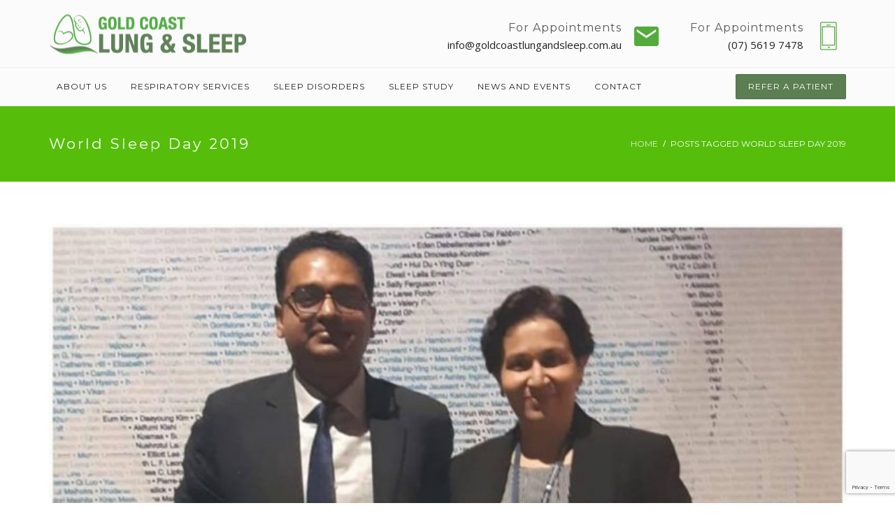

--- FILE ---
content_type: text/html; charset=utf-8
request_url: https://www.google.com/recaptcha/api2/anchor?ar=1&k=6Lc3O3sjAAAAAA58JZB8-7zN1BhLRY-sb32rDzgx&co=aHR0cHM6Ly93d3cuZ29sZGNvYXN0bHVuZ2FuZHNsZWVwLmNvbS5hdTo0NDM.&hl=en&v=PoyoqOPhxBO7pBk68S4YbpHZ&size=invisible&anchor-ms=20000&execute-ms=30000&cb=s8bnrcj29aam
body_size: 48698
content:
<!DOCTYPE HTML><html dir="ltr" lang="en"><head><meta http-equiv="Content-Type" content="text/html; charset=UTF-8">
<meta http-equiv="X-UA-Compatible" content="IE=edge">
<title>reCAPTCHA</title>
<style type="text/css">
/* cyrillic-ext */
@font-face {
  font-family: 'Roboto';
  font-style: normal;
  font-weight: 400;
  font-stretch: 100%;
  src: url(//fonts.gstatic.com/s/roboto/v48/KFO7CnqEu92Fr1ME7kSn66aGLdTylUAMa3GUBHMdazTgWw.woff2) format('woff2');
  unicode-range: U+0460-052F, U+1C80-1C8A, U+20B4, U+2DE0-2DFF, U+A640-A69F, U+FE2E-FE2F;
}
/* cyrillic */
@font-face {
  font-family: 'Roboto';
  font-style: normal;
  font-weight: 400;
  font-stretch: 100%;
  src: url(//fonts.gstatic.com/s/roboto/v48/KFO7CnqEu92Fr1ME7kSn66aGLdTylUAMa3iUBHMdazTgWw.woff2) format('woff2');
  unicode-range: U+0301, U+0400-045F, U+0490-0491, U+04B0-04B1, U+2116;
}
/* greek-ext */
@font-face {
  font-family: 'Roboto';
  font-style: normal;
  font-weight: 400;
  font-stretch: 100%;
  src: url(//fonts.gstatic.com/s/roboto/v48/KFO7CnqEu92Fr1ME7kSn66aGLdTylUAMa3CUBHMdazTgWw.woff2) format('woff2');
  unicode-range: U+1F00-1FFF;
}
/* greek */
@font-face {
  font-family: 'Roboto';
  font-style: normal;
  font-weight: 400;
  font-stretch: 100%;
  src: url(//fonts.gstatic.com/s/roboto/v48/KFO7CnqEu92Fr1ME7kSn66aGLdTylUAMa3-UBHMdazTgWw.woff2) format('woff2');
  unicode-range: U+0370-0377, U+037A-037F, U+0384-038A, U+038C, U+038E-03A1, U+03A3-03FF;
}
/* math */
@font-face {
  font-family: 'Roboto';
  font-style: normal;
  font-weight: 400;
  font-stretch: 100%;
  src: url(//fonts.gstatic.com/s/roboto/v48/KFO7CnqEu92Fr1ME7kSn66aGLdTylUAMawCUBHMdazTgWw.woff2) format('woff2');
  unicode-range: U+0302-0303, U+0305, U+0307-0308, U+0310, U+0312, U+0315, U+031A, U+0326-0327, U+032C, U+032F-0330, U+0332-0333, U+0338, U+033A, U+0346, U+034D, U+0391-03A1, U+03A3-03A9, U+03B1-03C9, U+03D1, U+03D5-03D6, U+03F0-03F1, U+03F4-03F5, U+2016-2017, U+2034-2038, U+203C, U+2040, U+2043, U+2047, U+2050, U+2057, U+205F, U+2070-2071, U+2074-208E, U+2090-209C, U+20D0-20DC, U+20E1, U+20E5-20EF, U+2100-2112, U+2114-2115, U+2117-2121, U+2123-214F, U+2190, U+2192, U+2194-21AE, U+21B0-21E5, U+21F1-21F2, U+21F4-2211, U+2213-2214, U+2216-22FF, U+2308-230B, U+2310, U+2319, U+231C-2321, U+2336-237A, U+237C, U+2395, U+239B-23B7, U+23D0, U+23DC-23E1, U+2474-2475, U+25AF, U+25B3, U+25B7, U+25BD, U+25C1, U+25CA, U+25CC, U+25FB, U+266D-266F, U+27C0-27FF, U+2900-2AFF, U+2B0E-2B11, U+2B30-2B4C, U+2BFE, U+3030, U+FF5B, U+FF5D, U+1D400-1D7FF, U+1EE00-1EEFF;
}
/* symbols */
@font-face {
  font-family: 'Roboto';
  font-style: normal;
  font-weight: 400;
  font-stretch: 100%;
  src: url(//fonts.gstatic.com/s/roboto/v48/KFO7CnqEu92Fr1ME7kSn66aGLdTylUAMaxKUBHMdazTgWw.woff2) format('woff2');
  unicode-range: U+0001-000C, U+000E-001F, U+007F-009F, U+20DD-20E0, U+20E2-20E4, U+2150-218F, U+2190, U+2192, U+2194-2199, U+21AF, U+21E6-21F0, U+21F3, U+2218-2219, U+2299, U+22C4-22C6, U+2300-243F, U+2440-244A, U+2460-24FF, U+25A0-27BF, U+2800-28FF, U+2921-2922, U+2981, U+29BF, U+29EB, U+2B00-2BFF, U+4DC0-4DFF, U+FFF9-FFFB, U+10140-1018E, U+10190-1019C, U+101A0, U+101D0-101FD, U+102E0-102FB, U+10E60-10E7E, U+1D2C0-1D2D3, U+1D2E0-1D37F, U+1F000-1F0FF, U+1F100-1F1AD, U+1F1E6-1F1FF, U+1F30D-1F30F, U+1F315, U+1F31C, U+1F31E, U+1F320-1F32C, U+1F336, U+1F378, U+1F37D, U+1F382, U+1F393-1F39F, U+1F3A7-1F3A8, U+1F3AC-1F3AF, U+1F3C2, U+1F3C4-1F3C6, U+1F3CA-1F3CE, U+1F3D4-1F3E0, U+1F3ED, U+1F3F1-1F3F3, U+1F3F5-1F3F7, U+1F408, U+1F415, U+1F41F, U+1F426, U+1F43F, U+1F441-1F442, U+1F444, U+1F446-1F449, U+1F44C-1F44E, U+1F453, U+1F46A, U+1F47D, U+1F4A3, U+1F4B0, U+1F4B3, U+1F4B9, U+1F4BB, U+1F4BF, U+1F4C8-1F4CB, U+1F4D6, U+1F4DA, U+1F4DF, U+1F4E3-1F4E6, U+1F4EA-1F4ED, U+1F4F7, U+1F4F9-1F4FB, U+1F4FD-1F4FE, U+1F503, U+1F507-1F50B, U+1F50D, U+1F512-1F513, U+1F53E-1F54A, U+1F54F-1F5FA, U+1F610, U+1F650-1F67F, U+1F687, U+1F68D, U+1F691, U+1F694, U+1F698, U+1F6AD, U+1F6B2, U+1F6B9-1F6BA, U+1F6BC, U+1F6C6-1F6CF, U+1F6D3-1F6D7, U+1F6E0-1F6EA, U+1F6F0-1F6F3, U+1F6F7-1F6FC, U+1F700-1F7FF, U+1F800-1F80B, U+1F810-1F847, U+1F850-1F859, U+1F860-1F887, U+1F890-1F8AD, U+1F8B0-1F8BB, U+1F8C0-1F8C1, U+1F900-1F90B, U+1F93B, U+1F946, U+1F984, U+1F996, U+1F9E9, U+1FA00-1FA6F, U+1FA70-1FA7C, U+1FA80-1FA89, U+1FA8F-1FAC6, U+1FACE-1FADC, U+1FADF-1FAE9, U+1FAF0-1FAF8, U+1FB00-1FBFF;
}
/* vietnamese */
@font-face {
  font-family: 'Roboto';
  font-style: normal;
  font-weight: 400;
  font-stretch: 100%;
  src: url(//fonts.gstatic.com/s/roboto/v48/KFO7CnqEu92Fr1ME7kSn66aGLdTylUAMa3OUBHMdazTgWw.woff2) format('woff2');
  unicode-range: U+0102-0103, U+0110-0111, U+0128-0129, U+0168-0169, U+01A0-01A1, U+01AF-01B0, U+0300-0301, U+0303-0304, U+0308-0309, U+0323, U+0329, U+1EA0-1EF9, U+20AB;
}
/* latin-ext */
@font-face {
  font-family: 'Roboto';
  font-style: normal;
  font-weight: 400;
  font-stretch: 100%;
  src: url(//fonts.gstatic.com/s/roboto/v48/KFO7CnqEu92Fr1ME7kSn66aGLdTylUAMa3KUBHMdazTgWw.woff2) format('woff2');
  unicode-range: U+0100-02BA, U+02BD-02C5, U+02C7-02CC, U+02CE-02D7, U+02DD-02FF, U+0304, U+0308, U+0329, U+1D00-1DBF, U+1E00-1E9F, U+1EF2-1EFF, U+2020, U+20A0-20AB, U+20AD-20C0, U+2113, U+2C60-2C7F, U+A720-A7FF;
}
/* latin */
@font-face {
  font-family: 'Roboto';
  font-style: normal;
  font-weight: 400;
  font-stretch: 100%;
  src: url(//fonts.gstatic.com/s/roboto/v48/KFO7CnqEu92Fr1ME7kSn66aGLdTylUAMa3yUBHMdazQ.woff2) format('woff2');
  unicode-range: U+0000-00FF, U+0131, U+0152-0153, U+02BB-02BC, U+02C6, U+02DA, U+02DC, U+0304, U+0308, U+0329, U+2000-206F, U+20AC, U+2122, U+2191, U+2193, U+2212, U+2215, U+FEFF, U+FFFD;
}
/* cyrillic-ext */
@font-face {
  font-family: 'Roboto';
  font-style: normal;
  font-weight: 500;
  font-stretch: 100%;
  src: url(//fonts.gstatic.com/s/roboto/v48/KFO7CnqEu92Fr1ME7kSn66aGLdTylUAMa3GUBHMdazTgWw.woff2) format('woff2');
  unicode-range: U+0460-052F, U+1C80-1C8A, U+20B4, U+2DE0-2DFF, U+A640-A69F, U+FE2E-FE2F;
}
/* cyrillic */
@font-face {
  font-family: 'Roboto';
  font-style: normal;
  font-weight: 500;
  font-stretch: 100%;
  src: url(//fonts.gstatic.com/s/roboto/v48/KFO7CnqEu92Fr1ME7kSn66aGLdTylUAMa3iUBHMdazTgWw.woff2) format('woff2');
  unicode-range: U+0301, U+0400-045F, U+0490-0491, U+04B0-04B1, U+2116;
}
/* greek-ext */
@font-face {
  font-family: 'Roboto';
  font-style: normal;
  font-weight: 500;
  font-stretch: 100%;
  src: url(//fonts.gstatic.com/s/roboto/v48/KFO7CnqEu92Fr1ME7kSn66aGLdTylUAMa3CUBHMdazTgWw.woff2) format('woff2');
  unicode-range: U+1F00-1FFF;
}
/* greek */
@font-face {
  font-family: 'Roboto';
  font-style: normal;
  font-weight: 500;
  font-stretch: 100%;
  src: url(//fonts.gstatic.com/s/roboto/v48/KFO7CnqEu92Fr1ME7kSn66aGLdTylUAMa3-UBHMdazTgWw.woff2) format('woff2');
  unicode-range: U+0370-0377, U+037A-037F, U+0384-038A, U+038C, U+038E-03A1, U+03A3-03FF;
}
/* math */
@font-face {
  font-family: 'Roboto';
  font-style: normal;
  font-weight: 500;
  font-stretch: 100%;
  src: url(//fonts.gstatic.com/s/roboto/v48/KFO7CnqEu92Fr1ME7kSn66aGLdTylUAMawCUBHMdazTgWw.woff2) format('woff2');
  unicode-range: U+0302-0303, U+0305, U+0307-0308, U+0310, U+0312, U+0315, U+031A, U+0326-0327, U+032C, U+032F-0330, U+0332-0333, U+0338, U+033A, U+0346, U+034D, U+0391-03A1, U+03A3-03A9, U+03B1-03C9, U+03D1, U+03D5-03D6, U+03F0-03F1, U+03F4-03F5, U+2016-2017, U+2034-2038, U+203C, U+2040, U+2043, U+2047, U+2050, U+2057, U+205F, U+2070-2071, U+2074-208E, U+2090-209C, U+20D0-20DC, U+20E1, U+20E5-20EF, U+2100-2112, U+2114-2115, U+2117-2121, U+2123-214F, U+2190, U+2192, U+2194-21AE, U+21B0-21E5, U+21F1-21F2, U+21F4-2211, U+2213-2214, U+2216-22FF, U+2308-230B, U+2310, U+2319, U+231C-2321, U+2336-237A, U+237C, U+2395, U+239B-23B7, U+23D0, U+23DC-23E1, U+2474-2475, U+25AF, U+25B3, U+25B7, U+25BD, U+25C1, U+25CA, U+25CC, U+25FB, U+266D-266F, U+27C0-27FF, U+2900-2AFF, U+2B0E-2B11, U+2B30-2B4C, U+2BFE, U+3030, U+FF5B, U+FF5D, U+1D400-1D7FF, U+1EE00-1EEFF;
}
/* symbols */
@font-face {
  font-family: 'Roboto';
  font-style: normal;
  font-weight: 500;
  font-stretch: 100%;
  src: url(//fonts.gstatic.com/s/roboto/v48/KFO7CnqEu92Fr1ME7kSn66aGLdTylUAMaxKUBHMdazTgWw.woff2) format('woff2');
  unicode-range: U+0001-000C, U+000E-001F, U+007F-009F, U+20DD-20E0, U+20E2-20E4, U+2150-218F, U+2190, U+2192, U+2194-2199, U+21AF, U+21E6-21F0, U+21F3, U+2218-2219, U+2299, U+22C4-22C6, U+2300-243F, U+2440-244A, U+2460-24FF, U+25A0-27BF, U+2800-28FF, U+2921-2922, U+2981, U+29BF, U+29EB, U+2B00-2BFF, U+4DC0-4DFF, U+FFF9-FFFB, U+10140-1018E, U+10190-1019C, U+101A0, U+101D0-101FD, U+102E0-102FB, U+10E60-10E7E, U+1D2C0-1D2D3, U+1D2E0-1D37F, U+1F000-1F0FF, U+1F100-1F1AD, U+1F1E6-1F1FF, U+1F30D-1F30F, U+1F315, U+1F31C, U+1F31E, U+1F320-1F32C, U+1F336, U+1F378, U+1F37D, U+1F382, U+1F393-1F39F, U+1F3A7-1F3A8, U+1F3AC-1F3AF, U+1F3C2, U+1F3C4-1F3C6, U+1F3CA-1F3CE, U+1F3D4-1F3E0, U+1F3ED, U+1F3F1-1F3F3, U+1F3F5-1F3F7, U+1F408, U+1F415, U+1F41F, U+1F426, U+1F43F, U+1F441-1F442, U+1F444, U+1F446-1F449, U+1F44C-1F44E, U+1F453, U+1F46A, U+1F47D, U+1F4A3, U+1F4B0, U+1F4B3, U+1F4B9, U+1F4BB, U+1F4BF, U+1F4C8-1F4CB, U+1F4D6, U+1F4DA, U+1F4DF, U+1F4E3-1F4E6, U+1F4EA-1F4ED, U+1F4F7, U+1F4F9-1F4FB, U+1F4FD-1F4FE, U+1F503, U+1F507-1F50B, U+1F50D, U+1F512-1F513, U+1F53E-1F54A, U+1F54F-1F5FA, U+1F610, U+1F650-1F67F, U+1F687, U+1F68D, U+1F691, U+1F694, U+1F698, U+1F6AD, U+1F6B2, U+1F6B9-1F6BA, U+1F6BC, U+1F6C6-1F6CF, U+1F6D3-1F6D7, U+1F6E0-1F6EA, U+1F6F0-1F6F3, U+1F6F7-1F6FC, U+1F700-1F7FF, U+1F800-1F80B, U+1F810-1F847, U+1F850-1F859, U+1F860-1F887, U+1F890-1F8AD, U+1F8B0-1F8BB, U+1F8C0-1F8C1, U+1F900-1F90B, U+1F93B, U+1F946, U+1F984, U+1F996, U+1F9E9, U+1FA00-1FA6F, U+1FA70-1FA7C, U+1FA80-1FA89, U+1FA8F-1FAC6, U+1FACE-1FADC, U+1FADF-1FAE9, U+1FAF0-1FAF8, U+1FB00-1FBFF;
}
/* vietnamese */
@font-face {
  font-family: 'Roboto';
  font-style: normal;
  font-weight: 500;
  font-stretch: 100%;
  src: url(//fonts.gstatic.com/s/roboto/v48/KFO7CnqEu92Fr1ME7kSn66aGLdTylUAMa3OUBHMdazTgWw.woff2) format('woff2');
  unicode-range: U+0102-0103, U+0110-0111, U+0128-0129, U+0168-0169, U+01A0-01A1, U+01AF-01B0, U+0300-0301, U+0303-0304, U+0308-0309, U+0323, U+0329, U+1EA0-1EF9, U+20AB;
}
/* latin-ext */
@font-face {
  font-family: 'Roboto';
  font-style: normal;
  font-weight: 500;
  font-stretch: 100%;
  src: url(//fonts.gstatic.com/s/roboto/v48/KFO7CnqEu92Fr1ME7kSn66aGLdTylUAMa3KUBHMdazTgWw.woff2) format('woff2');
  unicode-range: U+0100-02BA, U+02BD-02C5, U+02C7-02CC, U+02CE-02D7, U+02DD-02FF, U+0304, U+0308, U+0329, U+1D00-1DBF, U+1E00-1E9F, U+1EF2-1EFF, U+2020, U+20A0-20AB, U+20AD-20C0, U+2113, U+2C60-2C7F, U+A720-A7FF;
}
/* latin */
@font-face {
  font-family: 'Roboto';
  font-style: normal;
  font-weight: 500;
  font-stretch: 100%;
  src: url(//fonts.gstatic.com/s/roboto/v48/KFO7CnqEu92Fr1ME7kSn66aGLdTylUAMa3yUBHMdazQ.woff2) format('woff2');
  unicode-range: U+0000-00FF, U+0131, U+0152-0153, U+02BB-02BC, U+02C6, U+02DA, U+02DC, U+0304, U+0308, U+0329, U+2000-206F, U+20AC, U+2122, U+2191, U+2193, U+2212, U+2215, U+FEFF, U+FFFD;
}
/* cyrillic-ext */
@font-face {
  font-family: 'Roboto';
  font-style: normal;
  font-weight: 900;
  font-stretch: 100%;
  src: url(//fonts.gstatic.com/s/roboto/v48/KFO7CnqEu92Fr1ME7kSn66aGLdTylUAMa3GUBHMdazTgWw.woff2) format('woff2');
  unicode-range: U+0460-052F, U+1C80-1C8A, U+20B4, U+2DE0-2DFF, U+A640-A69F, U+FE2E-FE2F;
}
/* cyrillic */
@font-face {
  font-family: 'Roboto';
  font-style: normal;
  font-weight: 900;
  font-stretch: 100%;
  src: url(//fonts.gstatic.com/s/roboto/v48/KFO7CnqEu92Fr1ME7kSn66aGLdTylUAMa3iUBHMdazTgWw.woff2) format('woff2');
  unicode-range: U+0301, U+0400-045F, U+0490-0491, U+04B0-04B1, U+2116;
}
/* greek-ext */
@font-face {
  font-family: 'Roboto';
  font-style: normal;
  font-weight: 900;
  font-stretch: 100%;
  src: url(//fonts.gstatic.com/s/roboto/v48/KFO7CnqEu92Fr1ME7kSn66aGLdTylUAMa3CUBHMdazTgWw.woff2) format('woff2');
  unicode-range: U+1F00-1FFF;
}
/* greek */
@font-face {
  font-family: 'Roboto';
  font-style: normal;
  font-weight: 900;
  font-stretch: 100%;
  src: url(//fonts.gstatic.com/s/roboto/v48/KFO7CnqEu92Fr1ME7kSn66aGLdTylUAMa3-UBHMdazTgWw.woff2) format('woff2');
  unicode-range: U+0370-0377, U+037A-037F, U+0384-038A, U+038C, U+038E-03A1, U+03A3-03FF;
}
/* math */
@font-face {
  font-family: 'Roboto';
  font-style: normal;
  font-weight: 900;
  font-stretch: 100%;
  src: url(//fonts.gstatic.com/s/roboto/v48/KFO7CnqEu92Fr1ME7kSn66aGLdTylUAMawCUBHMdazTgWw.woff2) format('woff2');
  unicode-range: U+0302-0303, U+0305, U+0307-0308, U+0310, U+0312, U+0315, U+031A, U+0326-0327, U+032C, U+032F-0330, U+0332-0333, U+0338, U+033A, U+0346, U+034D, U+0391-03A1, U+03A3-03A9, U+03B1-03C9, U+03D1, U+03D5-03D6, U+03F0-03F1, U+03F4-03F5, U+2016-2017, U+2034-2038, U+203C, U+2040, U+2043, U+2047, U+2050, U+2057, U+205F, U+2070-2071, U+2074-208E, U+2090-209C, U+20D0-20DC, U+20E1, U+20E5-20EF, U+2100-2112, U+2114-2115, U+2117-2121, U+2123-214F, U+2190, U+2192, U+2194-21AE, U+21B0-21E5, U+21F1-21F2, U+21F4-2211, U+2213-2214, U+2216-22FF, U+2308-230B, U+2310, U+2319, U+231C-2321, U+2336-237A, U+237C, U+2395, U+239B-23B7, U+23D0, U+23DC-23E1, U+2474-2475, U+25AF, U+25B3, U+25B7, U+25BD, U+25C1, U+25CA, U+25CC, U+25FB, U+266D-266F, U+27C0-27FF, U+2900-2AFF, U+2B0E-2B11, U+2B30-2B4C, U+2BFE, U+3030, U+FF5B, U+FF5D, U+1D400-1D7FF, U+1EE00-1EEFF;
}
/* symbols */
@font-face {
  font-family: 'Roboto';
  font-style: normal;
  font-weight: 900;
  font-stretch: 100%;
  src: url(//fonts.gstatic.com/s/roboto/v48/KFO7CnqEu92Fr1ME7kSn66aGLdTylUAMaxKUBHMdazTgWw.woff2) format('woff2');
  unicode-range: U+0001-000C, U+000E-001F, U+007F-009F, U+20DD-20E0, U+20E2-20E4, U+2150-218F, U+2190, U+2192, U+2194-2199, U+21AF, U+21E6-21F0, U+21F3, U+2218-2219, U+2299, U+22C4-22C6, U+2300-243F, U+2440-244A, U+2460-24FF, U+25A0-27BF, U+2800-28FF, U+2921-2922, U+2981, U+29BF, U+29EB, U+2B00-2BFF, U+4DC0-4DFF, U+FFF9-FFFB, U+10140-1018E, U+10190-1019C, U+101A0, U+101D0-101FD, U+102E0-102FB, U+10E60-10E7E, U+1D2C0-1D2D3, U+1D2E0-1D37F, U+1F000-1F0FF, U+1F100-1F1AD, U+1F1E6-1F1FF, U+1F30D-1F30F, U+1F315, U+1F31C, U+1F31E, U+1F320-1F32C, U+1F336, U+1F378, U+1F37D, U+1F382, U+1F393-1F39F, U+1F3A7-1F3A8, U+1F3AC-1F3AF, U+1F3C2, U+1F3C4-1F3C6, U+1F3CA-1F3CE, U+1F3D4-1F3E0, U+1F3ED, U+1F3F1-1F3F3, U+1F3F5-1F3F7, U+1F408, U+1F415, U+1F41F, U+1F426, U+1F43F, U+1F441-1F442, U+1F444, U+1F446-1F449, U+1F44C-1F44E, U+1F453, U+1F46A, U+1F47D, U+1F4A3, U+1F4B0, U+1F4B3, U+1F4B9, U+1F4BB, U+1F4BF, U+1F4C8-1F4CB, U+1F4D6, U+1F4DA, U+1F4DF, U+1F4E3-1F4E6, U+1F4EA-1F4ED, U+1F4F7, U+1F4F9-1F4FB, U+1F4FD-1F4FE, U+1F503, U+1F507-1F50B, U+1F50D, U+1F512-1F513, U+1F53E-1F54A, U+1F54F-1F5FA, U+1F610, U+1F650-1F67F, U+1F687, U+1F68D, U+1F691, U+1F694, U+1F698, U+1F6AD, U+1F6B2, U+1F6B9-1F6BA, U+1F6BC, U+1F6C6-1F6CF, U+1F6D3-1F6D7, U+1F6E0-1F6EA, U+1F6F0-1F6F3, U+1F6F7-1F6FC, U+1F700-1F7FF, U+1F800-1F80B, U+1F810-1F847, U+1F850-1F859, U+1F860-1F887, U+1F890-1F8AD, U+1F8B0-1F8BB, U+1F8C0-1F8C1, U+1F900-1F90B, U+1F93B, U+1F946, U+1F984, U+1F996, U+1F9E9, U+1FA00-1FA6F, U+1FA70-1FA7C, U+1FA80-1FA89, U+1FA8F-1FAC6, U+1FACE-1FADC, U+1FADF-1FAE9, U+1FAF0-1FAF8, U+1FB00-1FBFF;
}
/* vietnamese */
@font-face {
  font-family: 'Roboto';
  font-style: normal;
  font-weight: 900;
  font-stretch: 100%;
  src: url(//fonts.gstatic.com/s/roboto/v48/KFO7CnqEu92Fr1ME7kSn66aGLdTylUAMa3OUBHMdazTgWw.woff2) format('woff2');
  unicode-range: U+0102-0103, U+0110-0111, U+0128-0129, U+0168-0169, U+01A0-01A1, U+01AF-01B0, U+0300-0301, U+0303-0304, U+0308-0309, U+0323, U+0329, U+1EA0-1EF9, U+20AB;
}
/* latin-ext */
@font-face {
  font-family: 'Roboto';
  font-style: normal;
  font-weight: 900;
  font-stretch: 100%;
  src: url(//fonts.gstatic.com/s/roboto/v48/KFO7CnqEu92Fr1ME7kSn66aGLdTylUAMa3KUBHMdazTgWw.woff2) format('woff2');
  unicode-range: U+0100-02BA, U+02BD-02C5, U+02C7-02CC, U+02CE-02D7, U+02DD-02FF, U+0304, U+0308, U+0329, U+1D00-1DBF, U+1E00-1E9F, U+1EF2-1EFF, U+2020, U+20A0-20AB, U+20AD-20C0, U+2113, U+2C60-2C7F, U+A720-A7FF;
}
/* latin */
@font-face {
  font-family: 'Roboto';
  font-style: normal;
  font-weight: 900;
  font-stretch: 100%;
  src: url(//fonts.gstatic.com/s/roboto/v48/KFO7CnqEu92Fr1ME7kSn66aGLdTylUAMa3yUBHMdazQ.woff2) format('woff2');
  unicode-range: U+0000-00FF, U+0131, U+0152-0153, U+02BB-02BC, U+02C6, U+02DA, U+02DC, U+0304, U+0308, U+0329, U+2000-206F, U+20AC, U+2122, U+2191, U+2193, U+2212, U+2215, U+FEFF, U+FFFD;
}

</style>
<link rel="stylesheet" type="text/css" href="https://www.gstatic.com/recaptcha/releases/PoyoqOPhxBO7pBk68S4YbpHZ/styles__ltr.css">
<script nonce="1vAfF2Orz9rjxKsaA4SkXg" type="text/javascript">window['__recaptcha_api'] = 'https://www.google.com/recaptcha/api2/';</script>
<script type="text/javascript" src="https://www.gstatic.com/recaptcha/releases/PoyoqOPhxBO7pBk68S4YbpHZ/recaptcha__en.js" nonce="1vAfF2Orz9rjxKsaA4SkXg">
      
    </script></head>
<body><div id="rc-anchor-alert" class="rc-anchor-alert"></div>
<input type="hidden" id="recaptcha-token" value="[base64]">
<script type="text/javascript" nonce="1vAfF2Orz9rjxKsaA4SkXg">
      recaptcha.anchor.Main.init("[\x22ainput\x22,[\x22bgdata\x22,\x22\x22,\[base64]/[base64]/[base64]/[base64]/cjw8ejpyPj4+eil9Y2F0Y2gobCl7dGhyb3cgbDt9fSxIPWZ1bmN0aW9uKHcsdCx6KXtpZih3PT0xOTR8fHc9PTIwOCl0LnZbd10/dC52W3ddLmNvbmNhdCh6KTp0LnZbd109b2Yoeix0KTtlbHNle2lmKHQuYkImJnchPTMxNylyZXR1cm47dz09NjZ8fHc9PTEyMnx8dz09NDcwfHx3PT00NHx8dz09NDE2fHx3PT0zOTd8fHc9PTQyMXx8dz09Njh8fHc9PTcwfHx3PT0xODQ/[base64]/[base64]/[base64]/bmV3IGRbVl0oSlswXSk6cD09Mj9uZXcgZFtWXShKWzBdLEpbMV0pOnA9PTM/bmV3IGRbVl0oSlswXSxKWzFdLEpbMl0pOnA9PTQ/[base64]/[base64]/[base64]/[base64]\x22,\[base64]\\u003d\x22,\x22R8KHw4hnXjAkwrISRWs7T8OUbmYMwpLDtSBDwqJzR8KrGzMgBcOdw6XDgsO+wrjDnsOdVMOGwo4IesKhw4/DtsOdwoTDgUkqYwTDoEsLwoHCnUbDqS4nwrgULsOvwo/DgMOew4fCtcOoFXLDvhghw6rDuMOhNcOlw4s5w6rDj3nDkz/DjWfCtkFLWsOSVgvDoC1xw5rDi24iwr5Gw78uP0rDnsOoAsKuecKfWMO0SMKXYsO8dDBcLMKAS8Ogb1VQw7jCoB3ClnnCiz/ClUDDuVl4w7YnBsOMQFozwoHDrQt9FErCnXMswqbDp1HDksK7w5nCj1gDw63Cmx4bwrnCi8OwwozDlcKCKmXCuMKoKDI8wr00wqF4wrTDlUzCiQvDmXFFc8K7w5gCWcKTwqYmQ0bDiMOzGBp2JsKWw4zDqifCpDcfM2Frw4TChcOsf8OOw4h4wpNWwr8/w6dsVMKiw7DDu8OELD/DosOswpfChMOpPnfCrsKFwoHCkFDDgkbDmcOjSSUPWMKZw4N8w4rDon3DtcOeA8KJewDDtkDDgMK2M8OPEFcBw5s3bsOFwqsBFcO1Izw/wovCn8OPwqRTwqM6dW7Dn2k8wqrDisKhwrDDtsKywoVDEADCnsKcJ0Abwo3DgMKTLS8YHsOWwo/CjjbDjcObVFEGwqnCssKbK8O0Q2nCgsODw6/DksK/w7XDq1FHw6d2fRRNw4tGQlc6Pn3DlcOlLmPCsEfCiEnDkMOLPVnChcKuEibChH/Cu0VGLMOFwq/Cq2DDsWohEWbDlHnDu8KhwpcnCm8YcsOBU8KzwpHCtsO0NxLDihbDo8OyOcO9woDDjMKXRkDDiXDDvytswqzCjcOYBMO+TDR4c1rClcK+NMOXO8KHA3zClcKJJsKIfy/DuR7DucO/EMKcwpJrwoPCrcOpw7TDoi8UIXnDjVMpwr3Cv8KKccK3wq7DrQjCtcKIwrTDk8KpG27CkcOGKVcjw5kOBmLCs8Otw4nDtcObBE1hw6wUw63DnVFsw4MuenvCizxpw6LDoE/DkjvDpcK2TjPDicOBwqjDrsK1w7ImSgQXw6E/LcOuY8OSPV7CtMKewrnCtsOqD8OwwqUpDMO+wp3Cq8K7w55wBcKyT8KHXSLCj8OXwrEdwrNDwovDu1/CisOMw6LCmxbDscKSwqvDpMKRMcO/UVpuw6HCnR4AcMKQwp/DucK9w7TCosKLbcKxw5HDksKWF8Orwo3Dv8KnwrPDnGAJC3crw5vCsiXCkmQgw40VKzh5wrkbZsORwrIxwoHDg8KmO8KoOEJYa0XCtcOOISVhSsKkwoUaO8Oew6DDh2o1ecK0J8Odw5rDhgbDrMOTw75/[base64]/CvcKpN0rDqsOkw73Cs0HDtcK4T8K9XMKdwoVqwroNw7/DuhnCjHfDusKqwqdOUENcEcKuw5vDvXLDncKIMm3DgUcbwrDChcOtwrQzwoDCrsOjwo/[base64]/DmDzDocKZw5vDrSZSwoo7DsOkwpXDvSrDm8KdXsOqw5rDlRxsQHzDhcOHwp3DsUsXCHHDtsKOSsKlw7Jpw5vDt8KQRRHCozDDowHCi8Kdwr3DnXY2U8OsGMOsBcKBwrRIwo/CphvDo8OgwosvBsKuUMK1bcKJecKBw4lewqVawptoTcOMwo3DkcODw7l1wrbDt8OZw55Two8ywp8pw6jDiV8Vw5gEw4bDvcKhwr7Cuz7CiUrCoRXDvTrDssOQw5jDp8KKwppIMC87GhJvVUfCtAjDpcKow5vDtcKKHcKbw5ZuKxHCj0kxVT3CmEhIEMKlOMKzIm/CsD7DqhrCkS7DhRzCgMO0CGIsw4XDrsOtKlzCq8KQYMKJwpN8wp/DisOMwovDtMOpw4jDtsO0MMK4TF3DksKvQycxw4XCnATCgMKOVcKwwoAKw5PCo8KTw5J/wqfCtn9KJcO9w7ZMBk85Dn4NTC0XfMOWwpxDXzfCvkfCo1VjEk/CtcKhw48SFStnwo1WGWF7MVZYw64jwos7woBZw6bCoCfDmRLCri3CohXDimBaTxs7cVDCqDRXOMOOwr3DgE7Cp8KJXcObN8O7w4bDg8K/GsK5w4hdwrbDsQLCksKeUB4CJy4TwoAYOAUow5wOwpN3IsKuN8O5woMRPGjCsDDDnVHCnMOFw6BpVj5twrfDgcKeH8OTIcK6wq3CksK3W31uBBTDo3TCsMK3aMOQYMKELnLCgMKOZsOfVMKPIcO1w4PDpgHDmXImRMOmwq/CtTfDpgUQwoHDn8OLw4fCnsKBAn/CssKVwqYNw7zCucO9w4vDnnnDvMKhwpDDtxrChsKVw7fDkWPDrMKPQCvDu8Ksw57DolPDjCvDniIVw4VQPMOzVMOCwofCiD3CjcOBw4p6aMKSwofCmsKjZl0zwqnDtH3CmsK5wo5Pwp0he8KFJsKqKMOBQQ4/wrJXIcK0wozDkkzCshZKwp3ChsKYG8OZw4kRb8KHUy0OwpRTwpAUc8KpJ8KeRsOwR150wr/CrsONF2oqTnh4PkxwRWnDlH0sFsKGDcKowoLDkcKyPxY2eMK+OyolKMKMw4fDp3pvw5BkJyTCglEtbVnDhcKJw6XDpsK6KzLCrkxdBSDCjFvDu8KmPw3CjhYQw77Cm8K+w7fCvTHDnW9zw7XDt8Ofw7wIw53CvMKgIsOUBsOcw6bCjcOkSgIXIR/CisOuJsO+w5UCL8K1ekrDu8O8DsKOBD7DsX3CucO3w5XCnkHCrMKgNsO8w7jDvgw8IQrCnQgFwrrDtMKGRcOBfcKXG8K2wr7DuHvCusO/wrnCrsKWAm5qw5fCssOMwrPCsgUvXcKzwrHCvhZ9wpPDp8KDwr/DpMOtwrPDuMOyE8OEwpLCljvDglnDsCIhw4ZVwoPChUEowrzDisKRw4/DkBFAMxcnGcKxfcOnTcOUYsONcAplw5cyw74Cw4drG2XDjQ86OcKnE8Kxw6s3woHDuMKmSnbCmXZ/w4YRwrXDhVNKwqg8woYLaBrDogM7e154w6rDs8O5OMKVNH/DqsOVwr53w6TChsKbN8Knwrolw6FIYDEhw5dqSXDCgSnDpSPDplPCt2fDvxY5w4rCgA/Cq8OEw4LChnvCncOhdlt1wq1gwpI/wpLDlcKoTBZLw4Eswrh0LcKZV8OIAMOLcU42ScKZL2jDsMKTVcO3UERbw4zDscO1w7/[base64]/C8Kdwo7ChUrDr8KTwqZbw7TCl3zCuELCvsOALMOTwo8mJ8OUwo/DlMKKw4cEw7XCunPCsC02FxgzEloWYsOKRWbCjiLDs8OQwo3DqcOWw40gw4DCsChqwoBQwpbDpcKHZjs+B8K/UMKCRcOfwpHDkMOHw7nCtSbDhklRH8OxSsKST8KBD8OfwpnDnm8wwqXCknxJwpY1w7EqwpvDnsKiwpLDqn3CjxTDuMOrNT/DihrCgsOvDXlkw494w5HDscO9wpxdAB/CisOGPmNREU0fd8O/wql4w6BjahJyw6hAwqfChMOSw5fDpsOgwrMiRcKkw49Tw4HDlcOdw6xRXsOtSg7DpcONwpVhDsKbw7bCqsOQdMK/w4Jrw60Kw6VswpnDosKaw6o8w5LDkHzDnk4qw6/DqmDCqBdiC1nCuHjClMOSw73Cn07CqMKiw6TCjlnCjsOHeMOTw5HCkcOIZRdmwpbDs8OFREDDu3Nsw6zDtgIdw7E8K3DDlBtAw60MOA3DugvDiG/[base64]/DqcO4w6TChTkUQ8Ksw6M1w6fCuMKgwonDpMOyP8O2wrgDIsO3UsKHZsOYPXILwqDCmsK9KMKGeQZjC8OwBgfDsMOgw4g5XznDkHTCvD3CocO9w7XDhwLCsAbCvMOGwr8rw68Cw6YVwp7Dp8KlwpfCmGFCwq9dPUDCmMOwwqhTd0YlUWNeam/CoMKESHA/BAoTU8OfKMKNKsOqKgnDs8OuHTbDpMK3PcKTw57DsjVnLxpBwqANQsKkwoLDk3c5UcKkTHfCncOJwo1Dw70XAcO1LQjDlTbCjCIsw5Bhw77CusKLwo/CtVAcLHB+WsOANMOAJcKvw4LDoTtCwo/CvcOuURczecOyYsOCwoXDo8OeFR/Dp8Kyw5w5w4IAHSbCrsKkZhrCvEJfw4HCmMKAV8K/w4nCrEAdw77DrsKYHsKZcsOIwocZD2bCghU6aUJfwpHCsjUVFsK7w5XCjnzDg8KEwrU4QV7ChiXClsKkwolwFwdwwoEWEkHDvRrDrcOoXwtDwoLDqA5+d1ssKkogbU/CthFawoI6w5pDcsK6w4pqKcOgQsKIwqJew7o0ViBgw4XDkEh/w4puBcKdw5ohw5vDq17Cp24lU8Oww5Jgwpdje8KVwoXDuybCkArDoMKuw4PDnH9TYSdCw63DiyU3w7nCvTrCn0vCuGYPwot6c8Ksw44BwpwCwqI5H8Kkw67CkcKew55IYG/DhsO+DxEeDcKvUMOsJi/DisO7NcKnVDRtVcKXQUPCgsOmwoHDhsOsAXXDjcOxw5zDtsKMDykcwrzCo0bCu20uw4A6JMKEw7Y/wqQXUsKUwoDCqQnCklgSwobCo8OXAyzDkcKyw5AtJcKLGTzDlH/DoMO/[base64]/CtxFWw5/Clx1Aw7XCvcO6XhRjcTzDpxHCtxg7Rz9Cw55UwpAKM8Ofw6jCrcKnXVkqwoJWdDjCvMOowp0wwqlYwpTCp3HDscKyWw/DtD96d8K/aQDDjzpAOsK9w6BZL0ZifsOTw6hCPMKsG8O4E3ZmUVvCm8OcPsOaQk/DsMOABwnCuzrCkQ4+w6/DmlotTcOGwo3DunU4DDN2w53CtsOzaSE2IMKQMsKXw5vDpVfDhcO5O8Onw6J1w63DsMK4w4nDsVzDh3TDm8Oow53Cu0LCnVfDtcKaw5IFw45fwoF0aBIvw5zDv8K5w6Y0wrfDpMOSX8Olwp9xDsOCw7IaMWTCiEB9w6h3w60Iw7wDwrjCgsOcC1jCq0/DnDbCpBXDicKnw5DCiMKWasOPYMOMSA1nw5pCw4TChyfDusOsFsO2w41Xw5bDiixcK37DrB/CtDlOw7LDmz9+OW3DnsKvYxYPw6B8UcKbMCzCqyZWeMOcwpV7w4zDuMKRSjXDmcOvwrBfD8KHcEnDulgywp9Dwp5xGm8KwprDpcO/wpYQP2tHNhfCiMKQOMKfWcKtwrdOJAUgwo0cw67CqUUrw5nCs8K5NsKJFMKIM8KkdFDCgjZnU3TDgcK1wrJpQMK/w6PDsMKzTEXClzrDr8OsCMKvwqxPwoTCoMO/wozDmcKNWcOew7DDu0EJSMONwqPCkMOKLnPCiUdjP8OgJnBEw5fDicOCdwbDv2gFDcOjwq9ZMnlxWFbDi8Kmw41nQsOvBSPCq2TDmcKsw40HwqJ/[base64]/LsKDWzlKw6N3dsOHcMKawrrCs8K2wpdtaBfCvsOTwobCgAvDjhXDscOMNMKAwqXDskvDoE/DiGDCuF4/[base64]/OkliJ8Kkwq9Pw5LCv0nDv1TDkG/Dp8O6wpHDpEbDjsK7woLDvHXDrsO8w7zCniUcw60Iw6Bzw40/JW4lA8OVw6UtwpfClMO4w7XDp8K+PifCg8KsRCg3WMKVcMObUcK8w4paHsKOwpIWCELDssKewrTCkk5SworDpRfDhATCpTUXITJqwqLCrWfCjcKFX8OFwr9YU8O4HcO7w4XCrUBiV2w+CsKiw7sGwopmw7R7w6nDghHClcODw6kgw77CkV1Ww70Za8KMFx3Cu8K/w7nDqArCicKxwqjDpCRZwq06wqMLwpwow51YDcKDCW3DuR/DuMO3IH/CksOpwqbCvMOFCg9Pw6DDihZQQR/DvXrDvnw2w5o0wpjDmsKtHytDw4M4aMOSRzDCsi8cR8K/[base64]/Cu0/DrHwWwqoXw6bDjMOHeGl6w7rDv8OtwqQ+U0rCnsKKVMO1FsODE8Ogw4xLV30rw6BVw6zDnGHDisKKdsKEw4rDn8K+w7fDryJTa2xxw6REDcOLw6MJCCPDul/CgcOUw4LDosKhw6bDgsK/N3fDh8KEwpHCqm/CrsOEKVbCs8OfwqvDig7Cizsnwqwww4/DgsOjRkJjICfCkcODwrPCr8KzTsOidsO5K8K9cMKiE8OndRjCoxN0FMKHwqjDgMKCworCm0I/IsKYwpnDn8OjGA8qwpbDhcKbFXbChlseeQfChjUGaMOyfS/DhFYiSHXCgMKaRwPCtUYQw69DFMO+ZcKmw53DucKLwpp1wrfCsB/CvsK9w4vCgXgrw5DDoMKHwpFHwrtwG8KUw6o4BsKdanEqwpHCu8KCw4JFwq1rwpnCjMKlasO4PMOEMcKLJsKHw7kcOlPDi0HDicOAwrE9V8OGTMKJOQTCv8K1wowYwoDChgTDkVbCoMK6w7pfw48iYsKaw4DDs8OaAMK/[base64]/TxkuwpXCsMOdKVDClcKJBcKtwqM+w4A+D8OKF8OdGsKqwqYGV8O0ShfDn3g5aH8Jw6PDp0gtwqfDtcK+SsKHUcKowrDDmMOaJmzDicOLXWBzw7HCs8OoOcKfLCzDq8OOeHDCp8Klwro+w4cowojCnMKoUikqGsO+WgLDp1MkWMKsLR7CtcKAwpRFYi/ComHCujzCh0nDsRcQw4gHw6nCvT7DvjxjOcO2RQwbw6/Cq8K2PXLCmS3CoMOXw40iwqsXw781QwrCgWDCjsKFwrB9wpgicEgnw5E+OMOgVMOVfsOpwrZ2w7vDgysNwo/DusKHfTPCg8KDw5Fxwq3CsMK+FMOKXATCrynDhibCmGTCqBbDiXBIwr8WwoLDoMORw5Ehwq8hNMOFCGh5w63CqcKvw6DDv3d7w7Yew5rDtsK4w4BxTFTCssKIUcO/[base64]/CucOMZ8Owwo7CsTnDoBPDozvCrn8TT8Ofw4NmwpEVw7FZwrVIwpTDoAXDlF0sDhMWFS/DkcOMQ8O/[base64]/VFjDrl9owrB7w6RsS8KESnHDk1d9KMKtX8Kbw4nDvcKFXylPIMOtG217w4/CkmMqHXoNS3ZkW00IW8K3XsKiwowmbsOIV8OJR8KPHMOSOcO7FsKZMMOTw5ICwr4jaMOvwplYaRNDR3JDYMKARW8UPllFw5/DkcO5w7I7w75+w69twrl5K1RmfXDCl8KBw64bH33DqMOxBsKTwrvDoMKvZcKHexrDtGHCjjptwoXDiMOEeAXCocOyR8KawqsGw6DCrSE8w6YPMz4MwprDqT/Cs8O9FcKFw5TDp8KXwrHCkjHDv8KaSMOcwrIZwqvDqsK9wovCgsKOacO/eDxgEsK8dAnCtR3DgcKAbsOIwrPCkMK/GQErw5zDtsOlwo9dw4rCryPDvcONw6HDiMONw6LChcO4w6oeOwsaGRHDkDIjw5ojwrhjJmRYB37DlMO1w5DCmU3DrcOGLR3DhkXCmcOlcMKQF2jDksOBUcKHw79/JFcgKcK3wrMvw4nChAgrwoHCvsK3H8KvwoU5w5omZsOEJi7CtcKAfMK2BiEywrXDsMK3dMK+wrYtw5lRTCICw7DDhC0iIcKpHsKHTEMCw5g7wr3Cn8OzGsOXw4FSM8OOKcKZHmJ5woLDmMKoBcKENMKRWsONEcOdU8KwXk4aJ8KnwoVSw6vDh8K+w4dTBj/CkcOTwoHChHVVUj0hwonCkU5yw6bDqULDksKowoE1KB/Dv8KWAADDusO7fU3DnE3CnwBmTcKOwpLDmsKFwq4OcsO/A8OnwrMgw7LCg30FbMOOdMOoRh1vwqXDqHFRwqo0DcODQ8OTGQvDkm43ScOvwqHCrT/[base64]/VzluwoRiVB5uwqfDk8KsARVbwqNUwrdXw6UwZMOEVcOEw6nCmcKJwq/[base64]/[base64]/CiWEzJ8ObwpgkWEQBHMKAw4/[base64]/DgcKkB8Oqw7PDh8OyNMO0wp3Ct3DDu33DgV/[base64]/woHDtQzCr8OPXsKrwotQWxcdFMOcwqoVw5rChMOnwpZ2LsKrFcOybn/[base64]/Cv3fDvhzCqgUnVQzDgx7DglJpUDIswrTDj8OaZx/Dt2t/[base64]/DngFMwpLChcOqw6N1w5/[base64]/Dp07DrMOSwq7Do2jCrl/ClcKFLwxXwrpGT3LCrcK6w4nCrWnDm1rDvsK+Gw1NwqsZw5woShEDdygYWBdmJsOrMsOGDMKqwqrCuCjCnsOWwqJRbR0vCF3ClHgxw5jCtMOgw77CoCpfwpLDnXNdw6jCq11yw71jN8KmwoVVFsKMw5kMdypOw43DlnpUPDQfdMKdwrdlcFNxJcKDFW/[base64]/bcKmwpLCmcOIwqrDrcOFMEPCicK2UjLCjMOvwqtxw5TDkcK8w4IgQsO3wotzwrYvw57Dr34jw6RvQcOqw5gMP8OAw5vCi8Ozw7AMwozDusOjX8Kcw6J2wq3CpC0bfsKFw484w5PCo13CkEHDhQcXwqt9RFrCtETDhSgRwrbDgMOgZCp5w6pIBlTCgMOJw6rCoQfDqh/[base64]/DhH/DhsO2a2TCicOtO8KDwoDDt8ONw7HCvcKUwoF7w4Iiwqp7w4nDuUnCtDDDrWzCrMKmw53DlXNewqhASsKYJcKWE8Ozwp3CnMO5WsK/[base64]/CvTbDhh3Dh30+w4HDjMKQFy0Pw44EYsOrwoUcTMOrAUhlTMOsD8KKSMK0wrjCpnrCtnwtCMKkJ07DucKlwpjDoTZtw6tCScOINsOAw6DDhz9zw5LCvC5Zw6DDtMKjwq/DuMOlwqzCg03DqiNXw5fCoDbCssKNHmQiw5XCqsK7PXzCkcKlw60eFWLDhmXCo8KzwqzDjE4iwqPCrhrCncOuw48RwqcYw67DiQgAAMKAw4fDkXwBI8OBcMOxChHDncKnFh/ClcKBw4MtwoECHwLCgsO9woMMUsO9woIXYcOBacOTKMO0CTJDw405wqFHw4fDp2/DrRvCsMOfw4jCp8KFEMOUw6fCkhnCisOeYcOED1QfD384PsKfw57CmhoqwqLCtl/ColTDnwVfw6TDqcK6w7AzAVsIwpPCsWXDuMOUBUExw6ldYsKew7lrwq9/w5jDnFzDjU9Uw7o9wqUwwpXDgcOTwp/DpMKBw7UhOMKNw6nCuRnDisOJZHDCu27ChcK5HxzCo8KeZWTCp8OOwpMzKi8owrDDjGY7DsO1W8OGw5rCuWLCi8Ole8Ogwp/[base64]/[base64]/CisKnwrhdB8KxwrVxZnDCpFsGworChcKLw5DDv0gpTzrColB5wpkjNMOIwp/CoifDssOBw6wJwpRPw7t1w7Q7wrbDsMOXwqTCo8OkD8K8w4dDw6fCtiYmX8OhA8K3w5DDgcKPwqTDgsKpSMKXwqnCoQMIwp9CwopPWj/Dr3rDvCNgdQ0Qw71nFcOBNMKEw5dAI8KlEcOvOSZMw4nDssKOw7/DkmzDrj/Dl3VDw4AMwpwNwobCtjF3woHCpjkJK8KjwrpSwrXCo8Knw5IRwq9/fsK8BhfDtERcYsKCJCJ5wprCscOnPsOhOVJyw4cceMOPd8K+w6I2w43DrMO2DhsWw7plwpTCri7DhMOYesOHRhvCtsO1w5lgw4MswrLDjXjDqhdEwpw2dSjDqyVTLcKZw6/Cpk9Fw7jCicOBZmg0w6fCncOww4XDnMOmTgRKwr9WwofCtxoYSQnDswXCu8OywoTCmTR3D8KlKcOCwoDDjV/Ck2LCv8OxKHBUwq5RN3HDrcO3eMObw7fDs3zCsMKMw4YCbwJXw57ChcO0wq09w5TDl13DqhHDgGsxw6DDj8KAw7HDhMOBwrLChX9Rw4ohYsOFIVTCgWHDrHwFwoUzfHoFEsKpwplPJVYffHXCiwPChcO4D8KcdWvCqz09w6Faw4HCtXRnw5k4Zh/[base64]/dADCnG1lw5Uvwq7DnMOXAMOBwqTCt8K0wprCkUpqworCvsKIFTjDq8Omw7VZAcK/[base64]/dMODIsK9w6DDhV3Dt8OhwpVUwrvCsycRKiPCiMKVwqVeHWsLwoRiwqMpRsK/w6LCs1wPw6IeOCHDjsKAw5cSw7jDvsK0G8O+dClZC3t+SMOSwofCosKaejQ/w4sew5bDtcOMw5Eqw7bDrSUjw4/[base64]/[base64]/woIow6vCucKmaFDDhMKRw4DDsk1cwoEzQcKUwoIybmXCmsOJHgJ0wpfDgkRlw6nDsHTDjhvDlDbCsSdqwo3DjsKuwrXCiMOywosta8OuQ8OPYcK/FWnCgMK+NDhNwozDmmhBwoYaLCslY2kaw7jDlcKZwpbCpcOowqgLw5xIPhEww5t9fT7ChsOIw7PDgsKLwqTCrAbDqWJ2w57CusOLDMOIaRXDpFTDhlTCv8KSbTsiZEbCgV3DoMKLwps1SD8rw7PDgzwqV1jCtVrDtgART2LChMK4YcOOF015w5NYBMK/w7A1SXo/RsOoworCusKTElZWw4/DksKSEnEhVsOjKsOrfybCs3YgwrXCj8KHwoklLRHDtMKBDcKiOXTCsw/[base64]/DisK0VMKALcOwQmPCtMKKcSrDgVhrWcKoSMO7w6EPw6hBK3FUwpt6w4ppTMO0M8Kswop7N8Oow4XCpMKDAglDwrxgw63DsQ5cw5TDssKxPjHDhsOFw5M+IMOoM8K6wo/DkMKBK8OgcA9ywrw3JsO8XsK1w6XDkR9/[base64]/Dk8OOwpvClWB2IsO4wqjDqcOgPcODPsKTBCohwqN7w4TCpcKow6rCjcO3KsOFw4dFwqYuWsO7woPCuwlPf8O8I8OpwpJAUXjDnXPDglfDg1fCsMK6w6lbw5TDo8Ogw7hwEi/[base64]/HsO0wrdJwpfCs8Kfwpk9w4MzC8OfIsOTw6IaJsK4wp3DpMOqwrZmwoJvwqgNw4VWNMOqwrRyPQ3DtFcTw4LDhyjCpMOTwpsXIFvCumRbwpZkwrEzCcOVcMOOwoQJw790w5N6woBsf2zDjAbCji/DvnVPw4zDu8KdWsOFwpfDt8OJwqTDvMK7wojDtsOyw5DDnsOeD0F9cWxvwo3DjQ11ZsOeY8OKPMOAwqxVwojDixpRwpdUwqsOwphDd0gMwosKCm5sR8KbP8KiJ0Ysw7jDssOtw5/[base64]/DhMOUCApaFWxAw7HDtx5sDcKrw4NCwoYEw4zDiX/CqcKvNsKUXsOWeMOwwox+wp4HaU0gHnwgwpE2w7Y1w70ZSkfCksOyccO9w7RbwoXCjcKIwrDCn0pxwo/CiMKVJ8Kzwq/[base64]/Cl8KiAErDsMK5FjTDugnDmC/Dig7Co8K9w4Ygw6LCi1FnbUTDvMOMYMKBwpxPc2TChMK0DDJAwqoMHBMVPEY2w5TCnMOiwql9wp7CucOMH8OeCcK/BivDt8KfZsObBcOJw4pjVAvCq8OnHcOuI8K0w7B+MjZYwrrDvE1xHsOTwrLDjcKkwpVzw7LCkB9IOBNCAcKnJMK4w4Qfwopwe8KpU2YvwpzCqGrCtXvCpMOhw4HCr8KswqRfw7JAH8OWw5TCt8KaBGzCvWkVwqHDgkoDw54tScKpXMKeMloUwpFWIcO/wqDCjsO8LcKgIMKNwpdpVxvCisKuKsKqTsKKASsJwqhhwqkFH8OTw5vCn8OewpoiFMK1V2lYw4dFwpbDl3zDnMOAw742wr3DgsKrAcKEXsK8Xwd/wqB1EXXDsMOfOhVWw6DCksOWZ8OjfE/CtnjCvmBVbcKJE8OXFMKkF8OORsOkF8KRw53ClTjDqUfChMKsZEvCo0bDpsKZf8Klwq3Di8Ogw7Ukw5DCh2RMMUzCsMKNw7rDoTTDjsKQwqoYNsOKHcOwRcKgw7k0w4XCl0HCq2nDoSjCnhzDowXCpcO/w6h8wqfClcOKwr8Uwq9Fwolswp5QwqHCl8KSVxrDuDjCuBDCnsKIXMODQsKXJMO2dcOFEMOUaQB1HFLCqcKrEcKDwo8DEEFyIcK+w7tKGcO4ZsKHPsK8w4jDk8OkwoFzfsOaS3nCpSTDuRLCtU7DshRLw4sqHVNaUsK/[base64]/[base64]/wqvCqXbCscOkQcOMwoEmMMOZJ8Kpw7/[base64]/[base64]/H8Ozw53Dj05wwqslw7xzwoYowrLCgGHCjsOnBi/[base64]/[base64]/[base64]/CvU7DmhIsRMKmwqxiF2kiWsKjRMOXwofDuMKsw4/[base64]/DvsOnMMKOw5MawrXChR3Dpj/DhkcMwqM/wpTCicOqw5YfP3zDt8OMwpHDnT90w6LDhcKODcKewofCuhLDiMOgwqbCo8KkwrnCk8OfwqnDrHLDnMOpwrxLZzJswqfCusOJw7fDiAs6M23Cq2FKHcK/[base64]/esOoFxZFLhV2MMOHwojDthvDjsOtw47DtXzCh8Kywpl2L2DCpMK2IMKod2RXw7x/wq/CuMOVwozCsMKew6FLXsOgw5ZkUcOEG0ZpSj7CqDHCqGHDrcKJwobChcKjwqfCpypsEMODaifDtMKywpZXImbDrAbDpFHDvsOPw5bDrcO9w7ZAAkfCqjfCmEl7AMKFwobDrm/CiHvCqEVNMMOuwrgMKSdME8KdwoEOw4zDtcOOwp9WwpzDljsawrjCuVbCk8KFwq1aQUvCoDHDsVjCoxjDh8Kmwp9dwpLCnmV3JMKndg/DsCYuBSbDr3DDiMOQw57DpcOXwo7DkjjCmQcSRcOtwp/CicO0asKBw7Nzw5DDrsKbwrBywrYVw61xLcO/[base64]/[base64]/DmMOXwpgAw458CAF5GMOvWlJjwrfDv8OsTzcVf39GBcKSRMOuFVHCqwVsSMK8OMOuY1olw4DDvMKfaMKGw5tAd0bCu2Z/[base64]/Fygkwq/CjsOiTQPCrGdHa8K1KUrDuMKNw5VUFsKiw7xRw5TDmcKzOSczw6DCmcKcOUgVw5vDlgjDqGXDsMKZLMOFOW09w53DuizDjGHDqXZKw7xUKsO2wq7DlDdiwoV9woALXMO3wpYNNyXDvBHDk8KkwrZ2I8KIwo1lw5N9wrtNw5lMwpkYw6/CicOTLXrCkGBfw5EswpnDg0HDiHpdw71cwoNgw7IgwqDDoiYtcMKlWsOyw6jDucOqw6tlwqTDusOzwq3Dh3c1wognw6HDq3/Ch3LDjWvCnn/CjsKyw7zDn8OPXkpKwrE5wo/DhFfCkMKAwobDjgd4A17DrsOIZmkfIsK4awg6wpvDpG7CmcKhSVfCvcOjccO3w6TCmsOnw4HCicKwwqjCgUlMwrwDGMKow4kDwrx6woXCnzHDjsOYUy/CpsOXflHDgcOEeEpcFMOwZ8KCwojCrsOBw6jDmgQ8K1HCq8KEwphnwpnDumTCvsKsw4/[base64]/X1hRV8OzCcOwRik4HcOUEsK0w4LCjcK8wo/CvgxOw4kEw4PDrsOUe8OMWcKFTsOIO8ObJMKuw7PDjD7ClEvCui17P8K6wp/CrcOewq/CuMKObMO/w4DDv0EKdTLDnCjCmBsSHsORw6jDlRTCtCUiHsK2wodHw6A1RAHClwgEQcK+wpPCpsOWw4BEK8KpPMK9wrZQwoIjwqXCk8Odw44zaGPDosK9wpU/w4AsccOOJ8KkwpXDkVI9bcOlWsKqw77DvsKCUgtDwpDDhUbDqHbCmys4R0UEFEXDisOeFVcGwovClh7Ctj3Cu8OhwqTDssKqbBLCtwrCgSReTWzDulvCpwDDpsOCEwjDt8KIw6fDvlhbwpVEw6DCrhnCmcKAMsO3w4nCuMOGwp7CrhY+w4/[base64]/[base64]/QsKTw67Cr8KDSgfDkEXCscKWNcOSw6nChgnCvTAqCMOANcK/[base64]/[base64]/w5YFJATCrsOuw54aYXYAwoXCiXLDvcOSJcOrecOcwpPChQlmNxF/eBXCtlzDugTDklXCrXRvPBcVVMOaNS3DnzjCj1TDvsKJw6nDocOFMMK5wpA5I8KCEMO+wojCokTCmg1dHsKAwrs8IGBQZEI2PMOZYnHDtsOpw7c0w5lKwr56ew3DgTrDksK6w6jCsQULw4fCkQFZw73DqkfDgQIEbBvDjMKQwrHClsOhw7sjw6jDkx7DlMO/w7DCrDzCmznCksK2SFc9MMO2wrZnw77Dm0lAw7xUwpVcbsOdw6oMEhPClcK8w7BFw7goOMOyVcKPw5RAw6Y9w6sCw7fCkwrDlsO/[base64]/YcOxwqJTf8KNHAbDungLHXMiORvChMOBw4LDtcKqwqvDv8OVdcKQQWw5w5jCh3dpwrEsT8KTTl/[base64]/CvcOAwrEKP8KtccKMw6hfwpdJw4vDrsKWwpZIUQB1UcKmCQI8w4UqwoRhO3pZd0zDqVfCucKMw6FQND9MwoDChMOtwpkuw4TCs8OSwqgnR8OKZHnDshAdfijDhzTDksOQwqUpwppiIiVBwp3ClRZPA1FXTMORw4TDgz7Di8OAIMOnKRp/W3DChErCjMKyw7rDgxHCoMK3MsKEw74tw7nDmsOKw7BCP8O/[base64]/dsKFwo80d8KWwrlIwroiPsOnMcKVw6vCpcK9wr4GfW3CkU/DiHN4RAZnwp4ewpHCpcK2w7spc8O/[base64]/w4xYZ8Kuw7kzw45uwpzDpcK2wqg3EGZew7fDiMKYJMKUchXCsTJIwozCiMKqw7ZBNTFzw5fDiMO3cFZ+w7HDvsOjc8O8w6rCgXdaJlzDpsKIKsOsw4rDtDnCqcKhwr/ClcOWVVJnWMKswroAwr/CtcK2worCtDDDisKLwrAqdcOfwrZBHcKbwohzLsKwG8OZw5l8L8OrOcOewpbDkHo8w5pFwrJyw7ULS8Khw58Nw49HwrZpwp3CoMOTwpVYF1HDmsKQw4IpV8Kmw5xFwpIjw7PClVzCrklKwqHDkcOBw79mw7g9LMKBR8KjwrPCrgjCh3/DqnXDnMKvWcOxbsOdAMKpNMOywolVw5TDu8Kcw6jCrcKHw5TDsMOPb3olw7tZUcObKAzDtcKuSEbDvWMdV8KPFMKYKcKCw4N/w4Quw4dcw6F4G14bVjXCtl0Pwp7Dq8KsQQHDlx7DpsOLwpdDw4DDugrDt8OFA8OFOh1WKMO3Z8KTYhfDk2zDiWxqbsOdw4/CjcKow4nDuSHDvMKmwo3DvGnDqjF3wqZ0w5k1wqY3w6vCvMK9wpXDpsOzwp5/Sx8qdk3CtMOWwoIzeMKzH01Yw7IVw4PDnMKcw5Msw79hw6rCkcOzw4/CksKMwpUlKnTDpUnCszgxw5gdwr59w4nDn2Rqwr0HFMKkeMO2wpnCnBp5T8KiOMOLwphrw4VWw5ohw6bDvFVawpFrPBBcMsKuSsObwp/DtVA0R8OMFjFQYEYIHzkdw4zCvMKXw51Mw6dXaDUTYcKBw61ywrUgwr/CuS91w5nChVo7wpnCtDcbBSIqWDlyfhRAw70VecK/[base64]/CisOabALDlcOlwpPCvQLCgMKyQzsiw5QZJ8OMw5I1w5XDuWbDvT0HXMOywociYcOzYUjCnittw6/Cu8OfAsKDwqHCsAnDucO9NBHCngHDk8OpCsOcfsOvwqnDh8KJHsOowqXCrcOww4XCjDHDsMOrEWl8VVTCgXJ4wrxAwogowo3CmFdNM8KHJsOvAcORwrQpBcOJwr3Cp8K1DSfDoMO1w4w6NMKWWk5Dw4pIC8OGRDxZSB0Jwr8lARMAVMOVZ8OmT8Kvwq/Dg8Kqw5pcw4hqV8K0w7M5ThIvw4TDjXM2RsKrWG5RwqfDvcKgwr9jw5LCosK8WcObw6nDphnCmsOpMMKRw7zDhFnCvTbCgcOBwrU4wo/DkiLCrsOSSMOoB2fDjMOFEMK6KcODw6IAw6xMw5IHe0fCjELCnCDCscOzDxxWCD3CsGwqwq1+PgrCvsKwWTkZO8KQw7dqw6nCtxjDsMOXw41fwoDDhsO3wrE/[base64]/cMO2SDpOwq7DicKefsKuWsKEw6bCsMOlN8K1QMKUw4jCg8OxwqkVw6bCh20ycyMAZ8K2XsOnSn/DtsOuwohxByMOw77CpMK/ZcKUF3bCrsOLc2Q0wrMHT8KfD8K+woAIw7Y2asOYwrp/[base64]/Ct2fDpGpdKz9zw6AZwpfCsWzCgybCvENPZWMNTsO9T8OawoXChDfDqSfCpsOIWVs4dcK4AR83w5s\\u003d\x22],null,[\x22conf\x22,null,\x226Lc3O3sjAAAAAA58JZB8-7zN1BhLRY-sb32rDzgx\x22,0,null,null,null,1,[21,125,63,73,95,87,41,43,42,83,102,105,109,121],[1017145,159],0,null,null,null,null,0,null,0,null,700,1,null,0,\x22CvYBEg8I8ajhFRgAOgZUOU5CNWISDwjmjuIVGAA6BlFCb29IYxIPCPeI5jcYADoGb2lsZURkEg8I8M3jFRgBOgZmSVZJaGISDwjiyqA3GAE6BmdMTkNIYxIPCN6/tzcYADoGZWF6dTZkEg8I2NKBMhgAOgZBcTc3dmYSDgi45ZQyGAE6BVFCT0QwEg8I0tuVNxgAOgZmZmFXQWUSDwiV2JQyGAA6BlBxNjBuZBIPCMXziDcYADoGYVhvaWFjEg8IjcqGMhgBOgZPd040dGYSDgiK/Yg3GAA6BU1mSUk0GhkIAxIVHRTwl+M3Dv++pQYZxJ0JGZzijAIZ\x22,0,0,null,null,1,null,0,0,null,null,null,0],\x22https://www.goldcoastlungandsleep.com.au:443\x22,null,[3,1,1],null,null,null,1,3600,[\x22https://www.google.com/intl/en/policies/privacy/\x22,\x22https://www.google.com/intl/en/policies/terms/\x22],\x22rbMfs2lGQCq+RoQ65qy5YJXBzxwj6XcF6/qw8LsToqY\\u003d\x22,1,0,null,1,1768400623479,0,0,[11,250,218],null,[196,135,82,214,9],\x22RC-MSmRY-iD4Psfkg\x22,null,null,null,null,null,\x220dAFcWeA4xczEoJCKilGOiLLcTrw8MMfe9GpKULFerD8Z1x4iUVHxLBKpBNznSmtFhmxsGYH1oQnldYifYpDe2w48HZsHmwlmWOg\x22,1768483423606]");
    </script></body></html>

--- FILE ---
content_type: text/css
request_url: https://www.goldcoastlungandsleep.com.au/wp-content/themes/dentalia-child-theme/style.css?ver=2.0
body_size: 374
content:
/*
 Theme Name:   Dentalia child theme 
 Theme URI:    http://orionthemes.com/dentalia
 Description:  Dentalia child theme
 Author:       OrionThemes.com
 Author URI:   http://orionthemes.com
 Template:     dentalia
 Version:      2.0
 Requires at least: 5.0
 Tested up to: 5.5
 Requires PHP: 7.0
 License:      GNU General Public License v2 or later
 License URI:  http://www.gnu.org/licenses/gpl-2.0.html
 Tags:         light, dark, two-columns, right-sidebar, responsive-layout, accessibility-ready
 Text Domain:  dentalia-child
*/

.home .site-main.section:not(.notoppadding) {
    padding-top: 0px!important;
}
